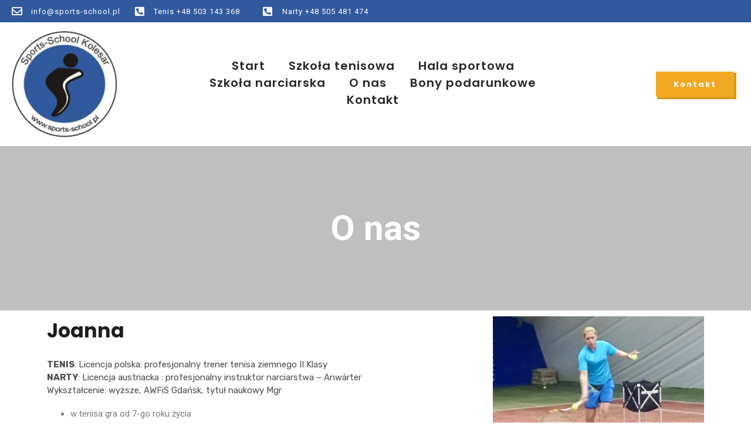

--- FILE ---
content_type: text/css
request_url: https://www.sports-school.pl/wp-content/uploads/elementor/css/post-1188.css?ver=1680004302
body_size: 507
content:
.elementor-1188 .elementor-element.elementor-element-7f88d63e > .elementor-container > .elementor-column > .elementor-widget-wrap{align-content:center;align-items:center;}.elementor-1188 .elementor-element.elementor-element-7f88d63e:not(.elementor-motion-effects-element-type-background), .elementor-1188 .elementor-element.elementor-element-7f88d63e > .elementor-motion-effects-container > .elementor-motion-effects-layer{background-image:url("https://wadimsoft.pl/projekty/sportschool/wp-content/uploads/2023/03/7.jpg");background-position:center center;background-repeat:no-repeat;background-size:cover;}.elementor-1188 .elementor-element.elementor-element-7f88d63e > .elementor-background-overlay{background-color:#282828;opacity:0.3;transition:background 0.3s, border-radius 0.3s, opacity 0.3s;}.elementor-1188 .elementor-element.elementor-element-7f88d63e{transition:background 0.3s, border 0.3s, border-radius 0.3s, box-shadow 0.3s;padding:100px 0px 100px 0px;}.elementor-1188 .elementor-element.elementor-element-527f8142{text-align:center;}.elementor-1188 .elementor-element.elementor-element-527f8142 .elementor-heading-title{color:#FFFFFF;font-size:60px;font-weight:bold;}.elementor-1188 .elementor-element.elementor-element-1142bf5{--divider-border-style:solid;--divider-color:#000;--divider-border-width:1px;}.elementor-1188 .elementor-element.elementor-element-1142bf5 .elementor-divider-separator{width:100%;}.elementor-1188 .elementor-element.elementor-element-1142bf5 .elementor-divider{padding-top:15px;padding-bottom:15px;}body.elementor-page-1188{padding:0px 0px 0px 0px;}@media(max-width:1024px) and (min-width:768px){.elementor-1188 .elementor-element.elementor-element-f679cfe{width:100%;}}@media(min-width:1025px){.elementor-1188 .elementor-element.elementor-element-7f88d63e:not(.elementor-motion-effects-element-type-background), .elementor-1188 .elementor-element.elementor-element-7f88d63e > .elementor-motion-effects-container > .elementor-motion-effects-layer{background-attachment:scroll;}}@media(max-width:1024px){.elementor-1188 .elementor-element.elementor-element-527f8142{text-align:center;}}@media(max-width:767px){.elementor-1188 .elementor-element.elementor-element-527f8142 .elementor-heading-title{font-size:40px;}}

--- FILE ---
content_type: text/css
request_url: https://www.sports-school.pl/wp-content/uploads/elementor/css/post-3545.css?ver=1680085519
body_size: 1443
content:
.elementor-3545 .elementor-element.elementor-element-1feb6d1 > .elementor-container > .elementor-column > .elementor-widget-wrap{align-content:center;align-items:center;}.elementor-3545 .elementor-element.elementor-element-1feb6d1:not(.elementor-motion-effects-element-type-background), .elementor-3545 .elementor-element.elementor-element-1feb6d1 > .elementor-motion-effects-container > .elementor-motion-effects-layer{background-color:#31599E;}.elementor-3545 .elementor-element.elementor-element-1feb6d1 > .elementor-background-overlay{background-image:url("https://wadimsoft.pl/projekty/sportschool/wp-content/uploads/2021/02/parallax-1.jpg");background-position:top center;background-repeat:no-repeat;background-size:cover;opacity:0.3;mix-blend-mode:multiply;transition:background 0.3s, border-radius 0.3s, opacity 0.3s;}.elementor-3545 .elementor-element.elementor-element-1feb6d1 .elementor-background-overlay{filter:brightness( 100% ) contrast( 100% ) saturate( 0% ) blur( 0px ) hue-rotate( 0deg );}.elementor-3545 .elementor-element.elementor-element-1feb6d1{transition:background 0.3s, border 0.3s, border-radius 0.3s, box-shadow 0.3s;margin-top:0px;margin-bottom:0px;padding:10px 0px 10px 0px;}.elementor-3545 .elementor-element.elementor-element-7e80cfb > .elementor-element-populated{margin:0px 0px 0px 0px;--e-column-margin-right:0px;--e-column-margin-left:0px;padding:0px 0px 0px 20px;}.elementor-3545 .elementor-element.elementor-element-10d9a609 .elementor-icon-list-items:not(.elementor-inline-items) .elementor-icon-list-item:not(:last-child){padding-bottom:calc(25px/2);}.elementor-3545 .elementor-element.elementor-element-10d9a609 .elementor-icon-list-items:not(.elementor-inline-items) .elementor-icon-list-item:not(:first-child){margin-top:calc(25px/2);}.elementor-3545 .elementor-element.elementor-element-10d9a609 .elementor-icon-list-items.elementor-inline-items .elementor-icon-list-item{margin-right:calc(25px/2);margin-left:calc(25px/2);}.elementor-3545 .elementor-element.elementor-element-10d9a609 .elementor-icon-list-items.elementor-inline-items{margin-right:calc(-25px/2);margin-left:calc(-25px/2);}body.rtl .elementor-3545 .elementor-element.elementor-element-10d9a609 .elementor-icon-list-items.elementor-inline-items .elementor-icon-list-item:after{left:calc(-25px/2);}body:not(.rtl) .elementor-3545 .elementor-element.elementor-element-10d9a609 .elementor-icon-list-items.elementor-inline-items .elementor-icon-list-item:after{right:calc(-25px/2);}.elementor-3545 .elementor-element.elementor-element-10d9a609 .elementor-icon-list-icon i{color:#FFFFFF;}.elementor-3545 .elementor-element.elementor-element-10d9a609 .elementor-icon-list-icon svg{fill:#FFFFFF;}.elementor-3545 .elementor-element.elementor-element-10d9a609 .elementor-icon-list-item:hover .elementor-icon-list-icon i{color:#F1F1F1;}.elementor-3545 .elementor-element.elementor-element-10d9a609 .elementor-icon-list-item:hover .elementor-icon-list-icon svg{fill:#F1F1F1;}.elementor-3545 .elementor-element.elementor-element-10d9a609{--e-icon-list-icon-size:18px;--e-icon-list-icon-align:left;--e-icon-list-icon-margin:0 calc(var(--e-icon-list-icon-size, 1em) * 0.25) 0 0;}.elementor-3545 .elementor-element.elementor-element-10d9a609 .elementor-icon-list-text{color:#FFFFFF;padding-left:10px;}.elementor-3545 .elementor-element.elementor-element-10d9a609 .elementor-icon-list-item > .elementor-icon-list-text, .elementor-3545 .elementor-element.elementor-element-10d9a609 .elementor-icon-list-item > a{font-size:13px;line-height:1em;letter-spacing:1px;}.elementor-3545 .elementor-element.elementor-element-bedb097 > .elementor-element-populated{margin:0px 0px 0px 0px;--e-column-margin-right:0px;--e-column-margin-left:0px;padding:0px 0px 0px 0px;}.elementor-3545 .elementor-element.elementor-element-96b814d .elementor-icon-list-items:not(.elementor-inline-items) .elementor-icon-list-item:not(:last-child){padding-bottom:calc(25px/2);}.elementor-3545 .elementor-element.elementor-element-96b814d .elementor-icon-list-items:not(.elementor-inline-items) .elementor-icon-list-item:not(:first-child){margin-top:calc(25px/2);}.elementor-3545 .elementor-element.elementor-element-96b814d .elementor-icon-list-items.elementor-inline-items .elementor-icon-list-item{margin-right:calc(25px/2);margin-left:calc(25px/2);}.elementor-3545 .elementor-element.elementor-element-96b814d .elementor-icon-list-items.elementor-inline-items{margin-right:calc(-25px/2);margin-left:calc(-25px/2);}body.rtl .elementor-3545 .elementor-element.elementor-element-96b814d .elementor-icon-list-items.elementor-inline-items .elementor-icon-list-item:after{left:calc(-25px/2);}body:not(.rtl) .elementor-3545 .elementor-element.elementor-element-96b814d .elementor-icon-list-items.elementor-inline-items .elementor-icon-list-item:after{right:calc(-25px/2);}.elementor-3545 .elementor-element.elementor-element-96b814d .elementor-icon-list-icon i{color:#FFFFFF;}.elementor-3545 .elementor-element.elementor-element-96b814d .elementor-icon-list-icon svg{fill:#FFFFFF;}.elementor-3545 .elementor-element.elementor-element-96b814d .elementor-icon-list-item:hover .elementor-icon-list-icon i{color:#F1F1F1;}.elementor-3545 .elementor-element.elementor-element-96b814d .elementor-icon-list-item:hover .elementor-icon-list-icon svg{fill:#F1F1F1;}.elementor-3545 .elementor-element.elementor-element-96b814d{--e-icon-list-icon-size:18px;--e-icon-list-icon-align:left;--e-icon-list-icon-margin:0 calc(var(--e-icon-list-icon-size, 1em) * 0.25) 0 0;}.elementor-3545 .elementor-element.elementor-element-96b814d .elementor-icon-list-text{color:#FFFFFF;padding-left:10px;}.elementor-3545 .elementor-element.elementor-element-96b814d .elementor-icon-list-item > .elementor-icon-list-text, .elementor-3545 .elementor-element.elementor-element-96b814d .elementor-icon-list-item > a{font-size:13px;line-height:1em;letter-spacing:1px;}.elementor-3545 .elementor-element.elementor-element-1f4d7d5 > .elementor-element-populated{margin:0px 0px 0px 0px;--e-column-margin-right:0px;--e-column-margin-left:0px;padding:0px 20px 0px 0px;}.elementor-3545 .elementor-element.elementor-element-33c621f2 > .elementor-container > .elementor-column > .elementor-widget-wrap{align-content:center;align-items:center;}.elementor-3545 .elementor-element.elementor-element-33c621f2{margin-top:0px;margin-bottom:0px;padding:15px 0px 15px 0px;}.elementor-3545 .elementor-element.elementor-element-58747217 > .elementor-element-populated{margin:0px 0px 0px 0px;--e-column-margin-right:0px;--e-column-margin-left:0px;padding:0px 0px 0px 20px;}.elementor-3545 .elementor-element.elementor-element-a274e25{text-align:left;}.elementor-3545 .elementor-element.elementor-element-a274e25 img{width:180px;}.elementor-3545 .elementor-element.elementor-element-71aadfb8 > .elementor-element-populated{margin:0px 0px 0px 0px;--e-column-margin-right:0px;--e-column-margin-left:0px;padding:0px 0px 0px 0px;}.elementor-3545 .elementor-element.elementor-element-24598ff2 .nd_elements_navigation_component > div{text-align:center;}.elementor-3545 .elementor-element.elementor-element-24598ff2 .nd_elements_open_navigation_sidebar_content{float:center;}.elementor-3545 .elementor-element.elementor-element-24598ff2 .nd_elements_navigation_component ul.menu > li a{padding:0px 18px;font-family:"Poppins", Sans-serif;font-size:20px;font-weight:600;line-height:1em;letter-spacing:1px;color:#282828;}.elementor-3545 .elementor-element.elementor-element-24598ff2 .nd_elements_navigation_component div > ul li > ul.sub-menu{width:210px;padding-top:20px;}.elementor-3545 .elementor-element.elementor-element-24598ff2 .nd_elements_navigation_component div > ul li > ul.sub-menu li > ul.sub-menu{margin-left:210px;}.elementor-3545 .elementor-element.elementor-element-24598ff2 .nd_elements_navigation_component div > ul li > ul.sub-menu > li a{padding:20px 20px 20px 20px;}.elementor-3545 .elementor-element.elementor-element-24598ff2 .nd_elements_navigation_component ul.menu > li a:hover{color:#DD0000;}.elementor-3545 .elementor-element.elementor-element-24598ff2 .nd_elements_navigation_component div > ul li > ul.sub-menu li a{font-size:13px;font-weight:600;line-height:1em;color:#4C4C4C;}.elementor-3545 .elementor-element.elementor-element-24598ff2 .nd_elements_navigation_component div > ul li > ul.sub-menu > li{border-bottom-width:1px;border-bottom-color:#F1F1F1;box-shadow:0px 10px 10px 0px rgba(0, 0, 0, 0.1);background-color:#FFFFFF;}.elementor-3545 .elementor-element.elementor-element-24598ff2 .nd_elements_navigation_component div > ul li > ul.sub-menu li.menu-item-has-children > a:after{border-color:transparent transparent transparent #4C4C4C;}.elementor-3545 .elementor-element.elementor-element-24598ff2 .nd_elements_navigation_component div > ul li > ul.sub-menu li a:hover{color:#000000;}.elementor-3545 .elementor-element.elementor-element-24598ff2 .nd_elements_navigation_component div > ul li > ul.sub-menu > li:hover{background-color:#D9D3D3;}.elementor-3545 .elementor-element.elementor-element-24598ff2 .nd_elements_navigation_sidebar_content{background-color:#000000;}.elementor-3545 .elementor-element.elementor-element-304d7aaf > .elementor-element-populated{margin:0px 0px 0px 0px;--e-column-margin-right:0px;--e-column-margin-left:0px;padding:0px 20px 0px 0px;}.elementor-3545 .elementor-element.elementor-element-6e81591 .elementor-button{font-family:"Poppins", Sans-serif;font-size:13px;font-weight:bold;line-height:1em;letter-spacing:2px;fill:#FFFFFF;color:#FFFFFF;background-color:#F2A922;border-radius:0px 0px 0px 0px;box-shadow:3px 3px 0px 1px #DB981B;padding:15px 30px 15px 30px;}body.elementor-page-3545{padding:0px 0px 0px 0px;}@media(max-width:1024px){.elementor-3545 .elementor-element.elementor-element-33c621f2{margin-top:0px;margin-bottom:0px;padding:20px 20px 20px 20px;}.elementor-3545 .elementor-element.elementor-element-a274e25{text-align:center;}}@media(min-width:768px){.elementor-3545 .elementor-element.elementor-element-7e80cfb{width:35%;}.elementor-3545 .elementor-element.elementor-element-bedb097{width:29.332%;}.elementor-3545 .elementor-element.elementor-element-1f4d7d5{width:35%;}.elementor-3545 .elementor-element.elementor-element-58747217{width:23%;}.elementor-3545 .elementor-element.elementor-element-71aadfb8{width:53.333%;}.elementor-3545 .elementor-element.elementor-element-304d7aaf{width:23%;}}@media(max-width:1024px) and (min-width:768px){.elementor-3545 .elementor-element.elementor-element-7e80cfb{width:100%;}.elementor-3545 .elementor-element.elementor-element-bedb097{width:100%;}.elementor-3545 .elementor-element.elementor-element-1f4d7d5{width:100%;}.elementor-3545 .elementor-element.elementor-element-58747217{width:50%;}.elementor-3545 .elementor-element.elementor-element-71aadfb8{width:50%;}.elementor-3545 .elementor-element.elementor-element-304d7aaf{width:100%;}}@media(max-width:767px){.elementor-3545 .elementor-element.elementor-element-10d9a609 .elementor-icon-list-item > .elementor-icon-list-text, .elementor-3545 .elementor-element.elementor-element-10d9a609 .elementor-icon-list-item > a{line-height:2em;}.elementor-3545 .elementor-element.elementor-element-96b814d .elementor-icon-list-item > .elementor-icon-list-text, .elementor-3545 .elementor-element.elementor-element-96b814d .elementor-icon-list-item > a{line-height:2em;}.elementor-3545 .elementor-element.elementor-element-58747217{width:70%;}.elementor-3545 .elementor-element.elementor-element-a274e25{text-align:center;}.elementor-3545 .elementor-element.elementor-element-71aadfb8{width:30%;}.elementor-3545 .elementor-element.elementor-element-71aadfb8 > .elementor-element-populated{margin:20px 0px 20px 0px;--e-column-margin-right:0px;--e-column-margin-left:0px;padding:0px 0px 0px 0px;}}

--- FILE ---
content_type: text/css
request_url: https://www.sports-school.pl/wp-content/uploads/elementor/css/post-454.css?ver=1680000653
body_size: 410
content:
.elementor-454 .elementor-element.elementor-element-4e9f8d7c:not(.elementor-motion-effects-element-type-background), .elementor-454 .elementor-element.elementor-element-4e9f8d7c > .elementor-motion-effects-container > .elementor-motion-effects-layer{background-color:#31599E;}.elementor-454 .elementor-element.elementor-element-4e9f8d7c{transition:background 0.3s, border 0.3s, border-radius 0.3s, box-shadow 0.3s;margin-top:0px;margin-bottom:0px;padding:10px 0px 10px 0px;}.elementor-454 .elementor-element.elementor-element-4e9f8d7c > .elementor-background-overlay{transition:background 0.3s, border-radius 0.3s, opacity 0.3s;}.elementor-454 .elementor-element.elementor-element-67413bf8 > .elementor-element-populated{padding:0px 0px 0px 30px;}.elementor-454 .elementor-element.elementor-element-5afabee7 > .elementor-element-populated{padding:0px 30px 0px 0px;}.elementor-454 .elementor-element.elementor-element-1298ee99 .elementor-icon-list-items:not(.elementor-inline-items) .elementor-icon-list-item:not(:last-child){padding-bottom:calc(20px/2);}.elementor-454 .elementor-element.elementor-element-1298ee99 .elementor-icon-list-items:not(.elementor-inline-items) .elementor-icon-list-item:not(:first-child){margin-top:calc(20px/2);}.elementor-454 .elementor-element.elementor-element-1298ee99 .elementor-icon-list-items.elementor-inline-items .elementor-icon-list-item{margin-right:calc(20px/2);margin-left:calc(20px/2);}.elementor-454 .elementor-element.elementor-element-1298ee99 .elementor-icon-list-items.elementor-inline-items{margin-right:calc(-20px/2);margin-left:calc(-20px/2);}body.rtl .elementor-454 .elementor-element.elementor-element-1298ee99 .elementor-icon-list-items.elementor-inline-items .elementor-icon-list-item:after{left:calc(-20px/2);}body:not(.rtl) .elementor-454 .elementor-element.elementor-element-1298ee99 .elementor-icon-list-items.elementor-inline-items .elementor-icon-list-item:after{right:calc(-20px/2);}.elementor-454 .elementor-element.elementor-element-1298ee99 .elementor-icon-list-icon i{color:#FFFFFF;}.elementor-454 .elementor-element.elementor-element-1298ee99 .elementor-icon-list-icon svg{fill:#FFFFFF;}.elementor-454 .elementor-element.elementor-element-1298ee99{--e-icon-list-icon-size:10px;}.elementor-454 .elementor-element.elementor-element-1298ee99 .elementor-icon-list-text{color:#FFFFFF;padding-left:18px;}.elementor-454 .elementor-element.elementor-element-1298ee99 .elementor-icon-list-item > .elementor-icon-list-text, .elementor-454 .elementor-element.elementor-element-1298ee99 .elementor-icon-list-item > a{font-size:13px;line-height:1em;letter-spacing:1px;}